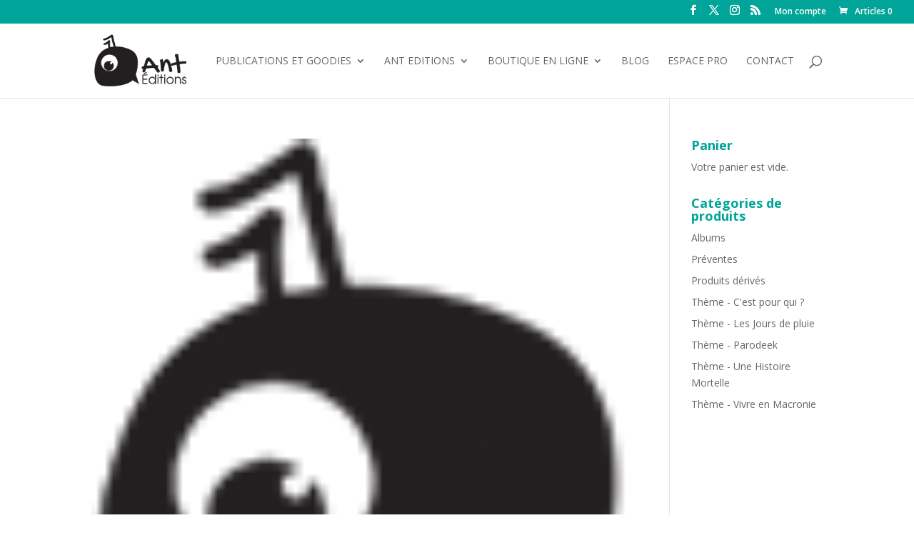

--- FILE ---
content_type: text/css
request_url: https://www.ant-editions.com/wp-content/themes/Ant/style.css?ver=4.27.5
body_size: 101
content:
/*
 Theme Name:     Ant
 Theme URI:      https://www.ant-editions.com
 Description:    Divi Child Theme
 Author:         MMLQ
 Author URI:     https://midimoinslequart.fr
 Template:       Divi
 Version:        1.0.0
*/
 
 
/* =Theme customization starts here
------------------------------------------------------- */
